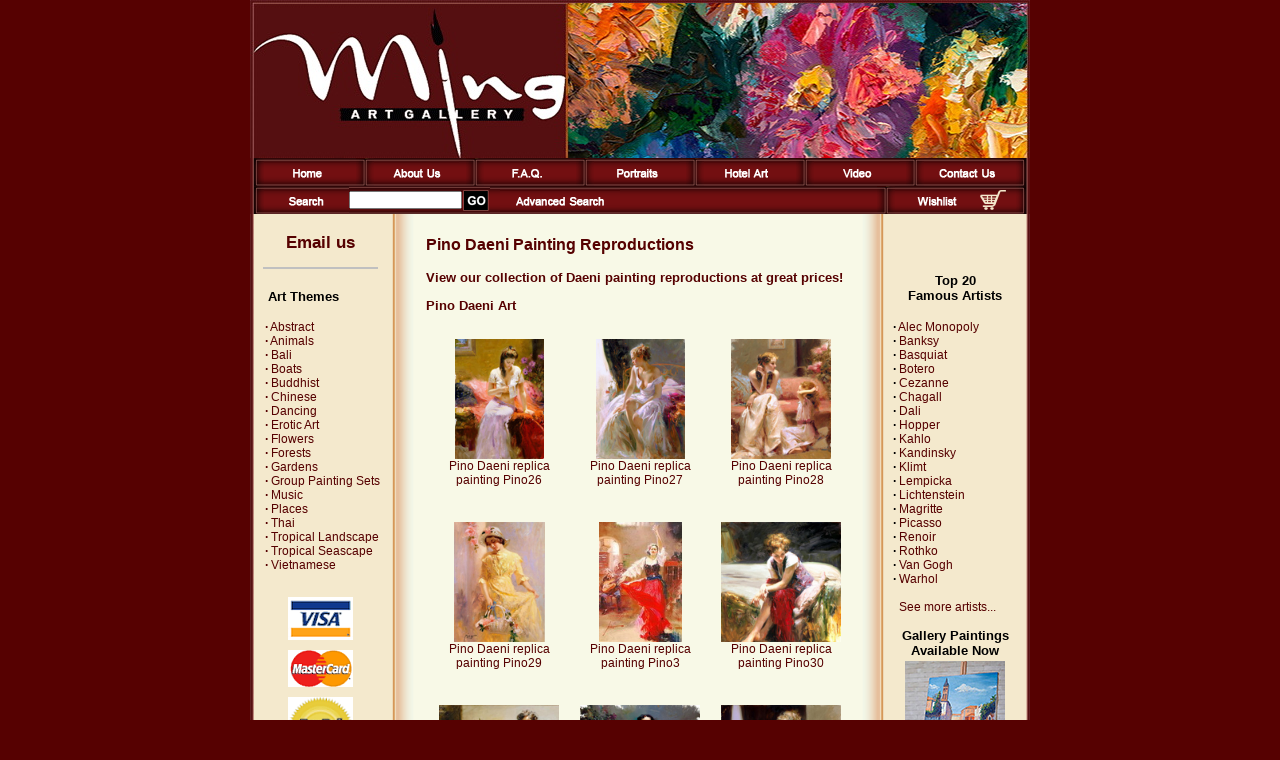

--- FILE ---
content_type: text/html
request_url: https://www.ming-gallery.com/pino-daeni-painting-reproduction-page-3.html
body_size: 23866
content:
<html>
<head>
<title>Pino Daeni Painting Reproductions | Pinturas al Oleo | Ming Gallery </title>
<meta name="author" content="Ming Gallery">
<meta name="keywords" content="">
<meta name="description" content="Pino Daeni Painting Reproductions at Ming Gallery ">
<link rel="canonical" href="https://www.ming-gallery.com/pino-daeni-painting-reproduction-page-3.html"/>
<meta http-equiv="content-type" content="text/html; charset=utf-8">
<meta http-equiv="imagetoolbar" content="no">
<meta name="viewport" content="width=device-width, initial-scale=1">
<link rel="stylesheet" type="text/css" href="https://www.ming-gallery.com/css/responsive.css" media="all" />
<link rel="stylesheet" href="style.css" type="text/css">
<meta name="p:domain_verify" content="04846cf637604caebb66a7716823808d"/>
<script src='https://www.google.com/recaptcha/api.js'></script>

<!-- Google tag (gtag.js) -->
<script async src="https://www.googletagmanager.com/gtag/js?id=G-74EYMBWX8E"></script>
<script>
  window.dataLayer = window.dataLayer || [];
  function gtag(){dataLayer.push(arguments);}
  gtag('js', new Date());

  gtag('config', 'G-74EYMBWX8E');
</script>

<script language="JavaScript1.1" type="text/javascript">
<!-- Begin
function right(e) {
if (navigator.appName == 'Netscape' && 
(e.which == 3 || e.which == 2))
return false;
else if (navigator.appName == 'Microsoft Internet Explorer' && 
(event.button == 2 || event.button == 3)) {
alert("Sorry, you ae not entitled to save this image on your harddrive.");
return false;
}
return true;
}

document.onmousedown=right;
document.onmouseup=right;
if (document.layers) window.captureEvents(Event.MOUSEDOWN);
if (document.layers) window.captureEvents(Event.MOUSEUP);
window.onmousedown=right;
window.onmouseup=right;
//  End -->
</script>

<script language="JavaScript" src="tree.js"></script>
<script language="JavaScript" src="tree_items.php"></script>
<script language="JavaScript" src="tree_tpl.js"></script>
<script language="JavaScript" src="scripts.js"></script>

<script language=JavaScript>
<!--
	
var message="Function Disabled!";
///////////////////////////////////
function clickIE4(){if (event.button==2){alert(message);return false;}}
function clickNS4(e){if (document.layers||document.getElementById&&!document.all){if (e.which==2||e.which==3){alert(message);return false;}}}
if (document.layers){document.captureEvents(Event.MOUSEDOWN);document.onmousedown=clickNS4;}else if (document.all&&!document.getElementById){document.onmousedown=clickIE4;}
document.oncontextmenu=new Function("alert(message);return false")
function _disableselect(e){return false;}function _reEnable(){return true;}//if IE4+
document.onselectstart=new Function ("return false");//if NS6
if (window.sidebar){document.onmousedown=_disableselect; document.onclick=_reEnable;
}

// --> 
</script>


<script language="JavaScript" type="text/javascript">
<!--
var google_conversion_id = 1061175175;
var google_conversion_language = "en_GB";
var google_conversion_format = "1";
var google_conversion_color = "FFFFFF";
if (1.0) {
  var google_conversion_value = 1.0;
}
var google_conversion_label = "signup";
//-->
</script>
<script language="JavaScript" src="http://www.googleadservices.com/pagead/conversion.js">
</script>
<noscript>
<img height=1 width=1 border=0 src="http://www.googleadservices.com/pagead/conversion/1061175175/imp.gif?value=1.0&label=signup&script=0">
</noscript>

<SCRIPT language="JavaScript" type="text/javascript">
<!-- Yahoo! Search Marketing
window.ysm_customData = new Object();
window.ysm_customData.conversion = "transId=,currency=,amount=";
var ysm_accountid  = "1SE4MVT8L116L3T01M2RHEVOJN0";
document.write("<SCR" + "IPT language='JavaScript' type='text/javascript' " 
+ "SRC=//" + "srv1.wa.marketingsolutions.yahoo.com" + "/script/ScriptServlet" + "?aid=" + ysm_accountid 
+ "></SCR" + "IPT>");
// -->
</SCRIPT>

<script type="application/ld+json">
{ 
  "@context": "http://schema.org", 
  "@type": "WebSite", 
  "url": "https://www.ming-gallery.com/", 
  "name": "Ming Art Gallery ", 
  "description": " Ming Art Gallery is the world's largest online art gallery for original and Asian art. Browse our extensive collection of over 5000 oil paintings: Asian masterpieces to delight your eye. Visit us now!"},
</script>
</head>
<body bgcolor="#560101" leftmargin="0" topmargin="0" marginwidth="0" marginheight="0">
<table class="main_header" width="780" border="0" align="center" cellpadding="0" cellspacing="0">
<tr>
<td><a href="https://www.ming-gallery.com/"><img border=0 src="images/ming-gallery.jpg" width="780" height="158" alt=""></a></td>
</tr>
<tr>
<td class="main_menu_area" >

<table class="header_1" width="780" border="0" cellspacing="0" cellpadding="0">
      <tr background="images/ui/button-bg.png" height=28 align=center>
      <td width=1%><img border="0" src="images/ui/sep-a.png"></td>
      <td align=left><a title="Ming Gallery Home" href="https://www.ming-gallery.com/"><img alt="Ming Gallery Home" border="0" src="images/ui/button-home.png"></a></td>
      <td width=1%><img border="0" src="images/ui/sep-b.png"></td>
      <td  align=left><a title="About Us" href="about-us.html"><img alt="About Us" border="0" src="images/ui/button-about.png"></a></td>
      <td width=1%><img border="0" src="images/ui/sep-b.png"></td>
      <td align=left><a title="FAQs" href="frequency-asked-questions.html"><img alt="FAQs" border="0" src="images/ui/button-faq.png"></a></td>
      <td width=1%><img border="0" src="images/ui/sep-b.png"></td>
      <td align=left><a title="Portraits" href="portraits.html"><img alt="Portraits" border="0" src="images/ui/button-portrait.png"></a></td>
      <td width=1%><img border="0" src="images/ui/sep-b.png"></td>
      <td align=left><a title="Hotel Art" href="hotel-art.html"><img alt="Hotel Art" border="0" src="images/ui/button-hotel-art.png"></a></td>
      <td width=1%><img border="0" src="images/ui/sep-b.png"></td>
      <td align=left><a title="Video" href="video.html"><img alt="Video" border="0" src="images/ui/button-video.png"></a></td>
      <td width=1%><img border="0" src="images/ui/sep-b.png"></td>
      <td align=left><a title="Contact Us" href="contact-us.html"><img alt="Contact Us" border="0" src="images/ui/button-contact.png"></a></td>
      <td width=1%><img border="0" src="images/ui/sep-c.png"></td>
      </tr>
</table>

<table class="header_2" width="780" border="0" cellspacing="0" cellpadding="0" id="table3">
<form name="search" method="post" action="search.php?by=search">
    <tr background="images/ui/button-bg.png" height=28 align=center>
    <td width=1%><img border="0" src="images/ui/sep-a.png"></td>
      <td align=left  width="10%"><img border="0" src="images/ui/button-search.png"></a></td>
      <td width="1%" align="center" background="images/ui/web03_12.gif"><input name="q" type="text" size="14"></a></td>
      <td width="1%"><input title="Search for painting" type=image src="images/ui/botton-go.gif" alt="Search for painting"></td>
      <td align=left style="padding-left:10px;"><a title="Advanced Search" href="advanced-search.html"><img alt="Advanced Search" border="0" src="images/ui/button-advanced-search.png"></a></td>
      <td width=1%><img border="0" src="images/ui/sep-b.png"></td>
      <td width="1%"><a title="Wish List" href="wishlist.html"><img alt="Wish List" border="0" src="images/ui/button-wishlist.png"></a></td>
      <td align=right width="1%" style="padding-right: 10px;"><a title="Shopping Cart" href="shopping-cart-content.html"><img alt="Shopping Cart" border=0 width=26 height=20 src="images/ui/shopping-cart.png"></a></td>
      <td width=1%><img border="0" src="images/ui/sep-c.png"></td>
        </tr>
</form>
</table>
</td>
</tr>
</table>
    
    
<table class="main_content" width="780" border="0" cellspacing="0" cellpadding="0" height="100%" align="center" background=images/pagebackground.gif>
<tr valign="top" align="left"> 
<td class="mobile_hide" width="1" height="100%"><img src="images/blank.gif" width="1" height="24"></td>
<td class="left_sidebar" width="139" height="100%"><img src="images/blank.gif" width="139" height="1">
<table width="139">
<tr>
<td>

<span class="subMenuLeft"><img src="icons_gif/no.gif" width="1" height="1" border="0" alt=""><br>
<h3 style="text-align: center;"><a title="Email us" href="painting-custom-order.html"><font face="Arial" style="font-size: 1.4em; font-weight: 700">Email us</font></a></h3>
<hr noshade style="border: 1px solid #c0c0c0; width: 85%; text-align: right;">
<br>
<span style="padding-left: 14px; font-size: 1.1em;"><b>Art Themes</b><span>
<script language="JavaScript">
<!--//
new tree (TREE_ITEMS, TREE_TPL,"");
//-->
</script>
<div style="height: 15px;"></div>

<!--
<div style="text-align:center; padding-left: 5px;">
<a href="painting-custom-order.html" title="Commission your favorite painting.">
<span class="subMenuLeft" style="font-size: 1.2em; font-weight: 700; font-weight:700;">Custom Orders</span></a>
<br>
<div style="text-align:left; padding-left: 16px; font-size: 12px;">Commission your<br>favorite painting.</div>
</div>
!-->

</span></a>
<div style="text-align: center;">

<div style="height: 10px;"></div>

<img src="images/logo-visa.png" alt="We accept VISA">
<div style="height: 10px;"></div>
<img src="images/logo-mc.png" alt="We accept Mastercard">
<div style="height: 10px;"></div>
<img src="images/logo-paypal.png" alt="We accept PayPal">
<div style="height: 10px;"></div>
<a target="_blank" title="Ming Gallery Official Facebook Page" href="https://www.facebook.com/minggalleryhuahin"><img width="72" title="Ming Gallery Official Facebook Page"  src="images/facebook.png" border="0"></a>

<a target="_blank" title="Ming Gallery on Twitter" href="https://twitter.com/ming_gallery"><img title="Ming Gallery on Twitter" src="images/twitter.png" border="0" width="67"></a>

<div style="height: 10px;"></div>
<a target="_blank" title="Ming Gallery on Instagram" href="https://www.instagram.com/mingartgallery/"><img width="65" title="Ming Gallery on Instagram" src="images/instagram.png" border="0"></a>

<div style="height: 10px;"></div>
<a target="_blank" title="Ming Gallery on Pinterest" href="https://www.pinterest.com/MingGalleryThailand/"><img width="65" title="Ming Gallery on Pinterest" src="images/pinterest.png" border="0"></a>

<div style="height: 10px;"></div>
<a target="_blank" title="Ming Gallery Youtube channel" href="https://www.youtube.com/MingGallery"><img width="65" title="Ming Gallery on Youtube" src="images/youtube.png" border="0"></a>
</div>
<div style="height: 15px;"></div>

</td>
</tr>
</table>
			
</td>
<td width="10" height="100%" class="mobile_hide"><img src="images/blank.gif" width="15" height="24"></td>
<td class="content_area" width="470" height="100%"><img src="images/blank.gif" width="470" height="5">
<table width="90%" valign="top" align="center">
<tr>
<td>
<br>
<table width="100%" border="0" cellspacing="0" cellpadding="0" align="center">
<tr>
<td><div class="subNameTitle">
<h3 style="font-size: 1.3em;">Pino Daeni Painting Reproductions</h3><h2 style="font-size: 1.1em;">View our collection of Daeni painting reproductions at great prices!</h2><h3 style="font-size: 1.1em;">Pino Daeni Art</h3></div>
</td>
</tr>
</table>
<table width="100%" border="0" cellspacing="5" cellpadding="5" align="center">
<tr>
	<td width="33%" valign="top" align="center">
		<table width="100%" align="center" valign="middle" height="120"><tr><td align="center" valign="middle"><a title="Pino Daeni replica painting Pino26" href="pino-daeni-painting-reproduction-Pino26.html"><img alt="Pino Daeni replica painting Pino26" src="img_small/TN_Pino26.jpg" border="0" width="89" height="120"><br>Pino Daeni replica painting Pino26</a></td></tr></table>
		<br>
	</td>
	<td width="33%" valign="top" align="center">
		<table width="100%" align="center" valign="middle" height="120"><tr><td align="center" valign="middle"><a title="Pino Daeni replica painting Pino27" href="pino-daeni-painting-reproduction-Pino27.html"><img alt="Pino Daeni replica painting Pino27" src="img_small/TN_Pino27.jpg" border="0" width="89" height="120"><br>Pino Daeni replica painting Pino27</a></td></tr></table>
		<br>
	</td>
	<td width="33%" valign="top" align="center">
		<table width="100%" align="center" valign="middle" height="120"><tr><td align="center" valign="middle"><a title="Pino Daeni replica painting Pino28" href="pino-daeni-painting-reproduction-Pino28.html"><img alt="Pino Daeni replica painting Pino28" src="img_small/TN_Pino28.jpg" border="0" width="100" height="120"><br>Pino Daeni replica painting Pino28</a></td></tr></table>
		<br>
	</td>
</tr><tr>	<td width="33%" valign="top" align="center">
		<table width="100%" align="center" valign="middle" height="120"><tr><td align="center" valign="middle"><a title="Pino Daeni replica painting Pino29" href="pino-daeni-painting-reproduction-Pino29.html"><img alt="Pino Daeni replica painting Pino29" src="img_small/TN_Pino29.jpg" border="0" width="91" height="120"><br>Pino Daeni replica painting Pino29</a></td></tr></table>
		<br>
	</td>
	<td width="33%" valign="top" align="center">
		<table width="100%" align="center" valign="middle" height="120"><tr><td align="center" valign="middle"><a title="Pino Daeni replica painting Pino3" href="pino-daeni-painting-reproduction-Pino3.html"><img alt="Pino Daeni replica painting Pino3" src="img_small/TN_Pino3.jpg" border="0" width="83" height="120"><br>Pino Daeni replica painting Pino3</a></td></tr></table>
		<br>
	</td>
	<td width="33%" valign="top" align="center">
		<table width="100%" align="center" valign="middle" height="120"><tr><td align="center" valign="middle"><a title="Pino Daeni replica painting Pino30" href="pino-daeni-painting-reproduction-Pino30.html"><img alt="Pino Daeni replica painting Pino30" src="img_small/TN_Pino30.jpg" border="0" width="120" height="120"><br>Pino Daeni replica painting Pino30</a></td></tr></table>
		<br>
	</td>
</tr><tr>	<td width="33%" valign="top" align="center">
		<table width="100%" align="center" valign="middle" height="120"><tr><td align="center" valign="middle"><a title="Pino Daeni replica painting Pino31" href="pino-daeni-painting-reproduction-Pino31.html"><img alt="Pino Daeni replica painting Pino31" src="img_small/TN_Pino31.jpg" border="0" width="120" height="120"><br>Pino Daeni replica painting Pino31</a></td></tr></table>
		<br>
	</td>
	<td width="33%" valign="top" align="center">
		<table width="100%" align="center" valign="middle" height="120"><tr><td align="center" valign="middle"><a title="Pino Daeni replica painting Pino32" href="pino-daeni-painting-reproduction-Pino32.html"><img alt="Pino Daeni replica painting Pino32" src="img_small/TN_Pino32.jpg" border="0" width="120" height="120"><br>Pino Daeni replica painting Pino32</a></td></tr></table>
		<br>
	</td>
	<td width="33%" valign="top" align="center">
		<table width="100%" align="center" valign="middle" height="120"><tr><td align="center" valign="middle"><a title="Pino Daeni replica painting Pino33" href="pino-daeni-painting-reproduction-Pino33.html"><img alt="Pino Daeni replica painting Pino33" src="img_small/TN_Pino33.jpg" border="0" width="120" height="120"><br>Pino Daeni replica painting Pino33</a></td></tr></table>
		<br>
	</td>
</tr><tr></table>
<table width="95%" border="0" cellspacing="5" cellpadding="5" align="center">
<tr>
	<td>Don't see the painting you want? <a title="Don't see the painting you want? Contact us." href=" https://www.ming-gallery.com/painting-custom-order.html">Contact us</a></td>
</tr>
</table>
<table width="95%" border="0" cellspacing="5" cellpadding="5" align="center">
<tr>
	<td>Click Page Number to see more : <a href='https://www.ming-gallery.com/pino-daeni-painting-reproduction-page-2.html'><< Previous</a>  <a href='https://www.ming-gallery.com/pino-daeni-painting-reproduction-page-1.html'>1</a> <a href='https://www.ming-gallery.com/pino-daeni-painting-reproduction-page-2.html'>2</a>  <a><b>3</b></a> <a href='https://www.ming-gallery.com/pino-daeni-painting-reproduction-page-4.html'>4</a> <a href='https://www.ming-gallery.com/pino-daeni-painting-reproduction-page-5.html'>5</a>  <a href='https://www.ming-gallery.com/pino-daeni-painting-reproduction-page-4.html'>Next >></a> 
	<hr size=0 noshade style="margin-top: 25px; margin-bottom: 25px;">


</td>
</tr>
</table>
<br>&nbsp;

</td>
</tr>
</table>
<td class="mobile_hide" width="15" height="100%"><img src="images/blank.gif" width="15" height="24"></td>          
<td class="right_sidebar" width="130" height="100%"><img src="images/blank.gif" width="130" height="1">


<table width="130" align=right>
<tr>
<td>
<br>
<br>
<div style="text-align:center; font-size: 13px; margin-top: 27px;"><b>Top 20</b></div>
<div style="text-align:center; font-size: 1.1em; margin-bottom: 3px;"><b>Famous Artists</b></div>
<br>
<b>&middot;</b>&nbsp;<a class="subMenuLeft" href="alec-monopoly-painting-reproduction.html">Alec Monopoly</a><br>
<b>&middot;</b>&nbsp;<a class="subMenuLeft" href="banksy-painting-reproduction.html">Banksy</a><br>
<b>&middot;</b>&nbsp;<a class="subMenuLeft" href="jeanmichel-basquiat-painting-reproduction.html">Basquiat</a><br>
<b>&middot;</b>&nbsp;<a class="subMenuLeft" href="fernando-botero-painting-reproduction.html">Botero</a><br>
<b>&middot;</b>&nbsp;<a class="subMenuLeft" href="paul-cezanne-painting-reproduction.html">Cezanne</a><br>
<b>&middot;</b>&nbsp;<a class="subMenuLeft" href="marc-chagall-painting-reproduction.html">Chagall</a><br>
<b>&middot;</b>&nbsp;<a class="subMenuLeft" href="salvador-dali-painting-reproduction.html">Dali</a><br>
<b>&middot;</b>&nbsp;<a class="subMenuLeft" href="edward-hopper-painting-reproduction.html">Hopper</a><br>
<b>&middot;</b>&nbsp;<a class="subMenuLeft" href="frida-kahlo-painting-reproduction.html">Kahlo</a><br>
<b>&middot;</b>&nbsp;<a class="subMenuLeft" href="wassily-kandinsky-painting-reproduction.html">Kandinsky</a><br>
<b>&middot;</b>&nbsp;<a class="subMenuLeft" href="gustav-klimt-painting-reproduction.html">Klimt</a><br>
<b>&middot;</b>&nbsp;<a class="subMenuLeft" href="tamara-de-lempicka-painting-reproduction.html">Lempicka</a><br>
<b>&middot;</b>&nbsp;<a class="subMenuLeft" href="roy-lichtenstein-painting-reproduction.html">Lichtenstein</a><br>
<b>&middot;</b>&nbsp;<a class="subMenuLeft" href="rene-magritte-painting-reproduction.html">Magritte</a><br>
<b>&middot;</b>&nbsp;<a class="subMenuLeft" href="pablo-picasso-painting-reproduction.html">Picasso</a><br>
<b>&middot;</b>&nbsp;<a class="subMenuLeft" href="pierre-auguste-renoir-painting-reproduction.html">Renoir</a><br>
<b>&middot;</b>&nbsp;<a class="subMenuLeft" href="marc-rothko-painting-reproduction.html">Rothko</a><br>
<b>&middot;</b>&nbsp;<a class="subMenuLeft" href="vincent-van-gogh-painting-reproduction.html">Van Gogh</a><br>
<b>&middot;</b>&nbsp;<a class="subMenuLeft" href="andy-warhol-painting-reproduction.html">Warhol</a><br>
<br>
<b>&nbsp;</b>&nbsp;<a class="subMenuLeft" href="all-artists.html">See more artists...</a><br>
<br>

<div style=" text-align:center;">
<b style="font-size: 13px; font-weight: 700">Gallery Paintings Available Now</b>
<div style="height: 3px;"></div>
<a title="Gallery Paintings Available Now." class="subMenuLeft" href="paintings-in-stock-paintings.html"><img alt="Gallery Paintings Available Now." src="images/instock.jpg"></a>
<br>
<br>
<b style="font-size: 13px; font-weight: 700">Custom Orders</b>
<div style="height: 3px;"></div>
<a title="Commission your favorite painting." class="subMenuLeft" href="painting-custom-order.html"><img alt="Commission your favorite painting." src="images/commission2.jpg"></a>
<br>Commission your favorite painting.
<br>
<br>
<b style="font-size: 13px; font-weight: 700">Portraits</b>
<div style="height: 3px;"></div>
<a title="Have a portrait painted." class="subMenuLeft" href="portraits.html"><img alt="Have a portrait painted." src="images/portrait2.jpg"></a>
<br>Have a portrait painted.

</div>

<br>
<br>
</td>
</tr>
</table>

</td>
<td width="10" height="100%"><img src="images/blank.gif" width="10" height="24"></td>
</tr>
</table>

<table border="0" cellspacing="0" cellpadding="0" align="center">
<tr>
    <td valign="middle" align="center" height="30">
    <a class="footer" href="policies.html" title="Policies">Policies</a>&nbsp;|&nbsp;
    <a class="footer" href="wholesale.html" title="Wholesale">Wholesale</a>&nbsp;|&nbsp;
    <a class="footer" href="links.html" title="Links">Links</a>&nbsp;|&nbsp;
    <a class="footer" href="link-to-us.html" title="Link to us">Link to Us</a>&nbsp;|&nbsp;
    <a class="footer" href="articles.html" title="Articles">Articles</a>&nbsp;|&nbsp;
    <a class="footer" href="artist-bio.html" title="Artist Bio">Artist Bio</a>&nbsp;|&nbsp;
    <a class="footer" href="site-map.html" title="Site Map">Site Map</a>
    </td>
</tr>
</table>
<br>
<p align=center class="footer"> Copyright &copy; 2006 - 2026 <a class="footer" href="https://www.ming-gallery.com" title="Ming Gallery">Ming Gallery</a>. All rights reserved.<br>Website development by <a class="footer" href="https://www.pattayaweb.com" target="_blank" title="PattayaWeb.com">PattayaWeb.com</a></p>


</td>
</tr>
</table>

<div class="MobileMenu" style="display: none; "> 
<ul class="mobile_main_menu"> 
<li><a href="index.html">Home</a></li>
<li><a href="shopping-cart-content.html">Shopping Cart</a></li>
<li><a href="painting-wish-list.html">Wish List</a></li>
<li><a href="checkout.html">Checkout</a></li>
<li><a href="customer-login.html">Login</a></li>
<li><a href="about-us.html">About Us</a></li>
<li><a href="frequency-asked-questions.html">FAQ's</a></li>
<li><a href="wholesale-paintings.html">Wholesale</a></li> 
<li><a href="painting-advanced-search.html">Advanced Search</a></li>
<li><a href="portraits.html">Portraits</a></li>
<li><a href="links.html">Links</li>
<li><a href="link-to-us.html">Link To Us</a></li>
<li><a href="contact-us.html">Contact Us</a></li>
<li><a href="articles-news.html">Articles</a></li>
<li><a href="site-map.html">Site Map</a></li>
<li style="display: none; "> <form name="search" method="post" action="search.php?by=search"> 
 <input type=image src="images/ui/botton-go.gif" alt="Search for painting"> 
 <img border=0 alt="Type any keyword to search for a painting" src="images/ui/search.gif" width="51" height="28"> 
 <input name="search" type="text" size="14"> 
</form></li>

</ul>

</div>
<div class="mobileBottom" style="display: none; "> 
	<div class="menuToggler" data-tigger="MobileMenu">Menu</div>
	<div class="themeToggler" data-tigger="left_sidebar" > Themes </div>
	<div class="ArtistsToggler" data-tigger="right_sidebar"> Artists</div> 
	<div class="cartItem" ><a href="painting-wish-list.html"> 
	Cart</a></div> 
</div>
<script
  src="https://code.jquery.com/jquery-2.2.4.min.js"
  integrity="sha256-BbhdlvQf/xTY9gja0Dq3HiwQF8LaCRTXxZKRutelT44="
  crossorigin="anonymous"></script>
<script type="text/javascript"> 
	$(".mobileBottom div").click(function(){
		$(this).siblings('div').removeClass('active'); 
		var active_item = $(this).attr('data-tigger');
		$(this).addClass('active'); 
		
		
		if(active_item != null || active_item != ''){ 
		    if($('.' + active_item).hasClass('active')){
		        
	        	$(".MobileMenu").removeClass("active");
        		$(".left_sidebar").removeClass("active");
        		$(".right_sidebar").removeClass("active");
		    }else{
	        	$(".MobileMenu").removeClass("active");
        		$(".left_sidebar").removeClass("active");
        		$(".right_sidebar").removeClass("active");
			    $('.' + active_item).addClass('active');
		        
		    } 
		}
		
	}); 
	$(".content_area").click(function(){
		$(".MobileMenu").removeClass("active");
		$(".left_sidebar").removeClass("active");
		$(".right_sidebar").removeClass("active"); 
	}); 
</script></body>
</html>
